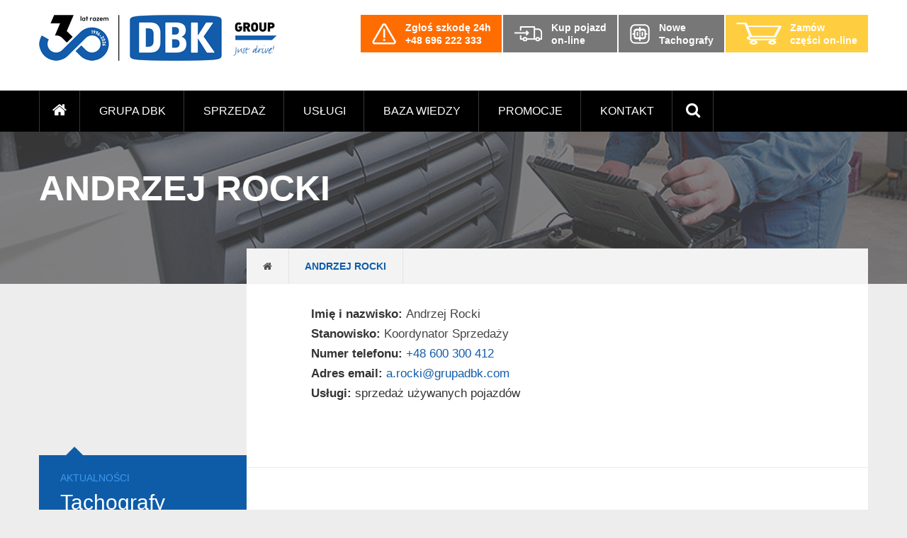

--- FILE ---
content_type: text/html; charset=UTF-8
request_url: https://grupadbk.com/dealer/andrzej-rocki/
body_size: 19993
content:
<!DOCTYPE html><html lang="pl" style="margin-top:0 !important;"><head><script data-no-optimize="1">var litespeed_docref=sessionStorage.getItem("litespeed_docref");litespeed_docref&&(Object.defineProperty(document,"referrer",{get:function(){return litespeed_docref}}),sessionStorage.removeItem("litespeed_docref"));</script> <noscript><iframe data-lazyloaded="1" src="about:blank" data-litespeed-src="https://www.googletagmanager.com/ns.html?id=GTM-PH58F77"
height="0" width="0" style="display:none;visibility:hidden"></iframe></noscript> <script type="litespeed/javascript">(function(w,d,s,l,i){w[l]=w[l]||[];w[l].push({'gtm.start':new Date().getTime(),event:'gtm.js'});var f=d.getElementsByTagName(s)[0],j=d.createElement(s),dl=l!='dataLayer'?'&l='+l:'';j.async=!0;j.src='https://www.googletagmanager.com/gtm.js?id='+i+dl;f.parentNode.insertBefore(j,f)})(window,document,'script','dataLayer','GTM-PH58F77')</script> <script type="litespeed/javascript" data-src="https://www.googletagmanager.com/gtag/js?id=UA-59581671-10"></script> <script type="litespeed/javascript">window.dataLayer=window.dataLayer||[];function gtag(){dataLayer.push(arguments)}
gtag('js',new Date());gtag('config','UA-59581671-10')</script> <meta charset="UTF-8" /><link data-optimized="2" rel="stylesheet" href="https://grupadbk.com/wp-content/litespeed/css/a00b8eeaf5c37280064d3538ab748d5b.css?ver=e3a6b" /><title>Andrzej Rocki | DBK Group</title><meta name="viewport" content="width=device-width, initial-scale=1, maximum-scale=1"><meta http-equiv="X-UA-Compatible" content="IE=edge" /><link href="https://grupadbk.com/wp-content/themes/dbk/favicon.ico" rel="shortcut icon"><meta name="google-site-verification" content="l_W6NWP-HHhfub2qsdaWPlw-YuLV3mDWCatbEIkWKnk" /><link rel="stylesheet" href="https://maxcdn.bootstrapcdn.com/font-awesome/4.5.0/css/font-awesome.min.css"> <script type="litespeed/javascript">window.DBKGemini=window.DBKGemini||{};window.DBKGemini.ajaxUrl="https:\/\/grupadbk.com\/wp-admin\/admin-ajax.php";window.DBKGemini.nonce="d17dc69f40"</script> <meta name="robots" content="index, follow, max-snippet:-1, max-image-preview:large, max-video-preview:-1" /><link rel="canonical" href="https://grupadbk.com/dealer/andrzej-rocki/" /><meta property="og:locale" content="pl_PL" /><meta property="og:type" content="article" /><meta property="og:title" content="Andrzej Rocki | DBK Group" /><meta property="og:url" content="https://grupadbk.com/dealer/andrzej-rocki/" /><meta property="og:site_name" content="DBK Group" /><meta property="article:publisher" content="https://www.facebook.com/Szerokosci" /><meta property="article:modified_time" content="2021-03-09T08:57:48+00:00" /><meta name="twitter:card" content="summary" /><meta name="twitter:label1" content="Written by"><meta name="twitter:data1" content="admin"> <script type="application/ld+json" class="yoast-schema-graph">{"@context":"https://schema.org","@graph":[{"@type":"Organization","@id":"https://grupadbk.com/#organization","name":"Grupa DBK - Najwi\u0119kszy w Polsce dostawca produkt\u00f3w i us\u0142ug dla sektora TSL","url":"https://grupadbk.com/","sameAs":["https://www.facebook.com/Szerokosci","https://www.youtube.com/user/GrupaDBK"],"logo":{"@type":"ImageObject","@id":"https://grupadbk.com/#logo","inLanguage":"pl-PL","url":"https://grupadbk.com/wp-content/uploads/2015/12/logo_group.png","width":142,"height":44,"caption":"Grupa DBK - Najwi\u0119kszy w Polsce dostawca produkt\u00f3w i us\u0142ug dla sektora TSL"},"image":{"@id":"https://grupadbk.com/#logo"}},{"@type":"WebSite","@id":"https://grupadbk.com/#website","url":"https://grupadbk.com/","name":"DBK Group","description":"Samochody ci\u0119\u017carowe, serwis, ubezpieczenia, leasing","publisher":{"@id":"https://grupadbk.com/#organization"},"potentialAction":[{"@type":"SearchAction","target":"https://grupadbk.com/?s={search_term_string}","query-input":"required name=search_term_string"}],"inLanguage":"pl-PL"},{"@type":"WebPage","@id":"https://grupadbk.com/dealer/andrzej-rocki/#webpage","url":"https://grupadbk.com/dealer/andrzej-rocki/","name":"Andrzej Rocki | DBK Group","isPartOf":{"@id":"https://grupadbk.com/#website"},"datePublished":"2016-01-14T00:28:21+00:00","dateModified":"2021-03-09T08:57:48+00:00","breadcrumb":{"@id":"https://grupadbk.com/dealer/andrzej-rocki/#breadcrumb"},"inLanguage":"pl-PL","potentialAction":[{"@type":"ReadAction","target":["https://grupadbk.com/dealer/andrzej-rocki/"]}]},{"@type":"BreadcrumbList","@id":"https://grupadbk.com/dealer/andrzej-rocki/#breadcrumb","itemListElement":[{"@type":"ListItem","position":1,"item":{"@type":"WebPage","@id":"https://grupadbk.com/","url":"https://grupadbk.com/","name":"Grupa DBK"}},{"@type":"ListItem","position":2,"item":{"@type":"WebPage","@id":"https://grupadbk.com/dealer/andrzej-rocki/","url":"https://grupadbk.com/dealer/andrzej-rocki/","name":"Andrzej Rocki"}}]}]}</script> <link rel='dns-prefetch' href='//maps.googleapis.com' /><link href='https://fonts.gstatic.com' crossorigin='anonymous' rel='preconnect' /><style id='wpex-timeline-dark-css-inline-css' type='text/css'>.wpex-timeline > li .wpex-timeline-icon .fa{font-weight: normal;}
    	.wpextl-loadicon,
    .wpextl-loadicon::before,
	.wpextl-loadicon::after{ border-left-color:#125cad}
    .wpex-filter > .fa,
    .wpex-endlabel.wpex-loadmore span, .wpex-tltitle.wpex-loadmore span, .wpex-loadmore .loadmore-timeline,
    .wpex-timeline-list.show-icon .wpex-timeline > li:after, .wpex-timeline-list.show-icon .wpex-timeline > li:first-child:before,
    .wpex-timeline-list.show-icon .wpex-timeline.style-center > li .wpex-content-left .wpex-leftdate,
    .wpex-timeline-list.show-icon li .wpex-timeline-icon .fa,
    .wpex .timeline-details .wptl-readmore > a:hover,
    .wpex-spinner > div,
    .wpex.horizontal-timeline .ex_s_lick-prev:hover, .wpex.horizontal-timeline .ex_s_lick-next:hover,
    .wpex.horizontal-timeline .horizontal-content .ex_s_lick-next:hover,
    .wpex.horizontal-timeline .horizontal-content .ex_s_lick-prev:hover,
    .wpex.horizontal-timeline .horizontal-nav li.ex_s_lick-current span.tl-point:before,
    .wpex.horizontal-timeline.tl-hozsteps .horizontal-nav li.ex_s_lick-current span.tl-point i,
    .timeline-navigation a.btn,
    .timeline-navigation div > a,
    .wpex.horizontal-timeline.ex-multi-item .horizontal-nav li .wpex_point:before,
    .wpex.horizontal-timeline.ex-multi-item .horizontal-nav li.ex_s_lick-current .wpex_point:before,
    .wpex.wpex-horizontal-3.ex-multi-item .horizontal-nav  h2 a,
    .wpex-timeline-list:not(.show-icon) .wptl-feature-name span,
    .wpex.horizontal-timeline.ex-multi-item:not(.wpex-horizontal-4) .horizontal-nav li span.wpex_point,
    .wpex.horizontal-timeline.ex-multi-item:not(.wpex-horizontal-4) .horizontal-nav li span.wpex_point,
    .show-wide_img .wpex-timeline > li .wpex-timeline-time span.tll-date,
    .wpex-timeline-list.show-bg.left-tl li .wpex-timeline-label .wpex-content-left .wpex-leftdate,
    .wpex-timeline-list.show-simple:not(.show-simple-bod) ul li .wpex-timeline-time .tll-date,
    .show-box-color .tlb-time,
    .sidebyside-tl.show-classic span.tll-date,
    .wptl-back-to-list a,
    .wpex-timeline > li .wpex-timeline-icon .fa{ background:#125cad}
    .wpex-timeline-list.show-icon li .wpex-timeline-icon .fa:before,
    .wpex-filter span.active,
    .wpex-timeline-list.show-simple.show-simple-bod ul li .wpex-timeline-time .tll-date,
    .wpex-timeline-list.show-simple .wptl-readmore-center a,
    .wpex.horizontal-timeline .ex_s_lick-prev, .wpex.horizontal-timeline .ex_s_lick-next,
    .wpex.horizontal-timeline.tl-hozsteps .horizontal-nav li.prev_item:not(.ex_s_lick-current) span.tl-point i,
    .wpex.horizontal-timeline.ex-multi-item .horizontal-nav li span.wpex_point i,
    .wpex-timeline-list.show-clean .wpex-timeline > li .wpex-timeline-label h2,
    .wpex-timeline-list.show-simple li .wpex-timeline-icon .fa:not(.no-icon):before,
    .wpex.horizontal-timeline .extl-hoz-sbs .horizontal-nav li span.tl-point i,
    .show-wide_img.left-tl .wpex-timeline > li .wpex-timeline-icon .fa:not(.no-icon):not(.icon-img):before,
    .wpex-timeline > li .wpex-timeline-time span:last-child{ color:#125cad}
    .wpex .timeline-details .wptl-readmore > a,
    .wpex.horizontal-timeline .ex_s_lick-prev:hover, .wpex.horizontal-timeline .ex_s_lick-next:hover,
    .wpex.horizontal-timeline .horizontal-content .ex_s_lick-next:hover,
    .wpex.horizontal-timeline .horizontal-content .ex_s_lick-prev:hover,
    .wpex.horizontal-timeline .horizontal-nav li.ex_s_lick-current span.tl-point:before,
    .wpex.horizontal-timeline .ex_s_lick-prev, .wpex.horizontal-timeline .ex_s_lick-next,
    .wpex.horizontal-timeline .timeline-pos-select,
    .wpex.horizontal-timeline .horizontal-nav li.prev_item span.tl-point:before,
    .wpex.horizontal-timeline.tl-hozsteps .horizontal-nav li.ex_s_lick-current span.tl-point i,
    .wpex.horizontal-timeline.tl-hozsteps .timeline-hr, .wpex.horizontal-timeline.tl-hozsteps .timeline-pos-select,
    .wpex.horizontal-timeline.tl-hozsteps .horizontal-nav li.prev_item span.tl-point i,
    .wpex-timeline-list.left-tl.show-icon .wptl-feature-name,
    .wpex-timeline-list.show-icon .wptl-feature-name span,
    .wpex.horizontal-timeline.ex-multi-item .horizontal-nav li span.wpex_point i,
    .wpex.horizontal-timeline.ex-multi-item.wpex-horizontal-4 .wpextt_templates .wptl-readmore a,
    .wpex-timeline-list.show-box-color .style-center > li:nth-child(odd) .wpex-timeline-label,
	.wpex-timeline-list.show-box-color .style-center > li .wpex-timeline-label,
	.wpex-timeline-list.show-box-color .style-center > li:nth-child(odd) .wpex-timeline-icon .fa:after,
    .extl-lb .gslide-description.description-right h3.lb-title:after,
    .wpex.horizontal-timeline.ex-multi-item .extl-hoz-sbs.style-7 .extl-sbd-details,
	.wpex-timeline-list.show-box-color li .wpex-timeline-icon i:after,
    .wpex.horizontal-timeline .extl-hoz-sbs .horizontal-nav li span.tl-point i,
    .wpex.wpex-horizontal-3.ex-multi-item .horizontal-nav .wpextt_templates .wptl-readmore a{border-color: #125cad;}
    .wpex-timeline > li .wpex-timeline-label:before,
    .show-wide_img .wpex-timeline > li .wpex-timeline-time span.tll-date:before, 
    .wpex-timeline > li .wpex-timeline-label:before,
    .wpex-timeline-list.show-wide_img.left-tl .wpex-timeline > li .wpex-timeline-time span.tll-date:before,
    .wpex-timeline-list.show-icon.show-bg .wpex-timeline > li .wpex-timeline-label:after,
    .wpex-timeline-list.show-icon .wpex-timeline.style-center > li .wpex-timeline-label:after
    {border-right-color: #125cad;}
    .wpex-filter span,
    .wpex-timeline > li .wpex-timeline-label{border-left-color: #125cad;}
    .wpex-timeline-list.show-wide_img .wpex-timeline > li .timeline-details,
    .wpex.horizontal-timeline.ex-multi-item:not(.wpex-horizontal-4) .horizontal-nav li span.wpex_point:after{border-top-color: #125cad;}
    .wpex.wpex-horizontal-3.ex-multi-item .wpex-timeline-label .timeline-details:after{border-bottom-color: #125cad;}
    @media (min-width: 768px){
        .wpex-timeline.style-center > li:nth-child(odd) .wpex-timeline-label{border-right-color: #125cad;}
        .show-wide_img .wpex-timeline > li:nth-child(even) .wpex-timeline-time span.tll-date:before,
        .wpex-timeline.style-center > li:nth-child(odd) .wpex-timeline-label:before,
        .wpex-timeline-list.show-icon .style-center > li:nth-child(odd) .wpex-timeline-label:after{border-left-color: #125cad;}
    }
		.wpex-single-timeline h1.tl-title,
	.wpex-timeline-list.show-icon li .wpex-content-left,
    .wpex-timeline-list .wptl-feature-name span,
    .wpex .wpex-dates a, .wpex h2, .wpex h2 a, .wpex .timeline-details h2,
    .wpex-timeline > li .wpex-timeline-time span:last-child,
    .extl-lb .gslide-description.description-right h3.lb-title,
    .wpex-timeline > li .wpex-timeline-label h2 a,
    .wpex.horizontal-timeline .extl-hoz-sbs h2 a, 
    .wpex.horizontal-timeline .wpex-timeline-label h2 a,
    .wpex .timeline-details h2{
                color:#125cab;    }
	.timeline-media > a{display: inline-block; box-shadow: none;}
    .wpex-timeline > li .wpex-timeline-label h2 a,
    .wpex-timeline-icon > a,
    .wpex.horizontal-timeline .wpex-timeline-label h2 a,
    .timeline-media > a, time.wpex-timeline-time > a, .wpex-leftdate + a, a.img-left { pointer-events: none;} .wptl-readmore-center, .wptl-readmore { display: none !important;} 
    .wpex-timeline-list.left-tl.wptl-lightbox .wpex-leftdate + a,
    .wpex-timeline-list.wptl-lightbox a.img-left {
        pointer-events: auto;
    }
    			.wpifgr-timeline.ifgr-fline .infogr-list > li:nth-child(even) .tlif-contai, .wpifgr-timeline.ifgr-fline .infogr-list > li:nth-child(even) .tlif-contai:before, .wpifgr-timeline.ifgr-fline .infogr-list > li:nth-child(odd) .tlif-contai, .wpifgr-timeline.ifgr-fline .infogr-list > li:nth-child(odd) .tlif-contai:after, .wpifgr-timeline.ifgr-fline .infogr-list > li .tlif-content:before, .wpifgr-timeline.ifgr-fline .infogr-list > li:nth-child(even) .tlif-contai:after, .wpifgr-timeline.ifgr-fline .infogr-list > li:last-child .tlif-content:after, .wpifgr-timeline.ifgr-fline .infogr-list > li:nth-child(odd) .tlif-contai:before,
			.wpifgr-timeline.inf-stl-1 .tlif-img,
			.wpifgr-timeline .infogr-list .tlif-readmore a,
			ul.infogr-list.exif-nb-even + .extl-info-end.wpex-loadmore span:after,
			ul.infogr-list.exif-nb-even + .hidden + .extl-info-end.wpex-loadmore span:after,
			ul.infogr-list.exif-nb-even + .exif-loadmore .loadmore-timeline:after,
			.wpifgr-timeline .infogr-list li:nth-child(even) .tlif-readmore a,
			.wpifgr-timeline.inf-stl-2 .infogr-list > li .tlif-img span.tlif-icon,
			.wpifgr-timeline.inf-stl-2 li .tlif-img > a,
			.wpifgr-timeline.inf-stl-2 li .tlif-img > .tlif-media,
			.wpifgr-timeline.inf-stl-3 .infogr-list a.tlif-img-link,
			.wpifgr-timeline.inf-stl-1 .infogr-list > li .tlif-content .tlif-media,
			.exif-loadmore.wpex-loadmore .loadmore-timeline:after, .extl-info-end.wpex-loadmore span:after, .extl-info-start.wpex-tltitle.wpex-loadmore span:after{ border-color: #125cad;}
			.wpifgr-timeline.inf-stl-1 .tlif-img,
			.wpifgr-timeline.inf-stl-3 span.tlif-icon, .wpifgr-timeline.inf-stl-1 span.tlif-icon{background: #125cad}
			.wpifgr-timeline.inf-stl-2 .infogr-list > li .tlif-img span.tlif-icon,
			.wpifgr-timeline .infogr-list > li .tlif-content .tlif-info span.tll-date{ color:#125cad}

						.wpifgr-timeline .tlif-title{color: #125cab;}
						.wpifgr-timeline .tlif-readmore{ display:none;}
			.wpifgr-timeline .infogr-list h2 a{pointer-events: none;}
			.wpex-timeline-list.show-simple.show-clean li.wptl-feature .wpex-timeline-icon a i.fa.no-icon{ top: 0; }</style><style id='wpml-legacy-dropdown-click-0-inline-css' type='text/css'>.wpml-ls-sidebars-main_menu{background-color:#ffffff;}.wpml-ls-sidebars-main_menu, .wpml-ls-sidebars-main_menu .wpml-ls-sub-menu, .wpml-ls-sidebars-main_menu a {border-color:#cdcdcd;}.wpml-ls-sidebars-main_menu a {color:#444444;background-color:#ffffff;}.wpml-ls-sidebars-main_menu a:hover,.wpml-ls-sidebars-main_menu a:focus {color:#000000;background-color:#eeeeee;}.wpml-ls-sidebars-main_menu .wpml-ls-current-language>a {color:#444444;background-color:#ffffff;}.wpml-ls-sidebars-main_menu .wpml-ls-current-language:hover>a, .wpml-ls-sidebars-main_menu .wpml-ls-current-language>a:focus {color:#000000;background-color:#eeeeee;}
.wpml-ls-statics-shortcode_actions{background-color:#ffffff;}.wpml-ls-statics-shortcode_actions, .wpml-ls-statics-shortcode_actions .wpml-ls-sub-menu, .wpml-ls-statics-shortcode_actions a {border-color:#cdcdcd;}.wpml-ls-statics-shortcode_actions a {color:#444444;background-color:#ffffff;}.wpml-ls-statics-shortcode_actions a:hover,.wpml-ls-statics-shortcode_actions a:focus {color:#000000;background-color:#eeeeee;}.wpml-ls-statics-shortcode_actions .wpml-ls-current-language>a {color:#444444;background-color:#ffffff;}.wpml-ls-statics-shortcode_actions .wpml-ls-current-language:hover>a, .wpml-ls-statics-shortcode_actions .wpml-ls-current-language>a:focus {color:#000000;background-color:#eeeeee;}
.icl-en {display:none;}</style> <script type="litespeed/javascript" data-src='https://grupadbk.com/wp-includes/js/jquery/jquery.js' id='jquery-core-js'></script> <script type='text/javascript' async="async" defer="defer" src='https://maps.googleapis.com/maps/api/js?key=AIzaSyCfKl38eQBTOAtsPpLAygVEGAg6465nzi0&#038;callback=enqueueGoogleMapsHandlerScript&#038;libraries=places&#038;ver=5.5.17' id='googlemaps-js'></script> <link rel="https://api.w.org/" href="https://grupadbk.com/wp-json/" /><link rel="EditURI" type="application/rsd+xml" title="RSD" href="https://grupadbk.com/xmlrpc.php?rsd" /><link rel="wlwmanifest" type="application/wlwmanifest+xml" href="https://grupadbk.com/wp-includes/wlwmanifest.xml" /><meta name="generator" content="WordPress 5.5.17" /><link rel='shortlink' href='https://grupadbk.com/?p=2211' /><link rel="alternate" type="application/json+oembed" href="https://grupadbk.com/wp-json/oembed/1.0/embed?url=https%3A%2F%2Fgrupadbk.com%2Fdealer%2Fandrzej-rocki%2F" /><link rel="alternate" type="text/xml+oembed" href="https://grupadbk.com/wp-json/oembed/1.0/embed?url=https%3A%2F%2Fgrupadbk.com%2Fdealer%2Fandrzej-rocki%2F&#038;format=xml" /><meta name="generator" content="WPML ver:4.4.3 stt:1,42;" /><style type="text/css" media="print">#wpadminbar { display:none; }</style><style type="text/css" media="screen">html { margin-top: 32px !important; }
	* html body { margin-top: 32px !important; }
	@media screen and ( max-width: 782px ) {
		html { margin-top: 46px !important; }
		* html body { margin-top: 46px !important; }
	}</style><style type="text/css" id="wp-custom-css">@media (min-width: 767px) {
	.page-map-new .branch-list-start, .block-contacts .branch-list-start {
		top: 100px;
		height: calc(100% - 100px);
		padding-top: 20px;
	}
}</style><!--[if lt IE 9]> <script src="http://html5shiv.googlecode.com/svn/trunk/html5.js"></script> <![endif]--> <noscript><style>.page-overlay {
				display: none!important;
			}
			.side-panel{
				display: none!important;
			}</style></noscript><meta name="facebook-domain-verification" content="zpgal544a4fd1cyvyo8ptu8c3nmy2s" /> <script type="litespeed/javascript">var iconBase='https://grupadbk.com/wp-content/themes/dbk/img/'</script> <script type="litespeed/javascript">window.TAG_ID='G-JWK2PLZBQD'</script> <script type="litespeed/javascript" data-src="https://www.googletagmanager.com/gtag/js?id=G-JWK2PLZBQD"></script> <script type="litespeed/javascript" data-src="https://webtracking-v01.creatio.com/JS/create-object.js"></script> <script type="litespeed/javascript" data-src="https://webtracking-v01.creatio.com/JS/crt-gtag-with-tracking-form-data.js"></script> </head><body class="dealer-template-default single single-dealer postid-2211 admin-bar no-customize-support" data-theme=https://grupadbk.com/wp-content/themes/dbk> <script type="litespeed/javascript">var google_conversion_id=844461214;var google_custom_params=window.google_tag_params;var google_remarketing_only=!0</script> <script type="litespeed/javascript" data-src="//www.googleadservices.com/pagead/conversion.js"></script> <noscript><div style="display:inline;"> <img height="1" width="1" style="border-style:none;" alt="" src="//googleads.g.doubleclick.net/pagead/viewthroughconversion/844461214/?guid=ON&amp;script=0"/></div> </noscript> <script type="litespeed/javascript">!function(f,b,e,v,n,t,s){if(f.fbq)return;n=f.fbq=function(){n.callMethod?n.callMethod.apply(n,arguments):n.queue.push(arguments)};if(!f._fbq)f._fbq=n;n.push=n;n.loaded=!0;n.version='2.0';n.queue=[];t=b.createElement(e);t.async=!0;t.src=v;s=b.getElementsByTagName(e)[0];s.parentNode.insertBefore(t,s)}(window,document,'script','https://connect.facebook.net/en_US/fbevents.js');fbq('init','576706092521606');fbq('track','PageView')</script> <noscript><img height="1" width="1" style="display:none"
src="https://www.facebook.com/tr?id=576706092521606&ev=PageView&noscript=1"
/></noscript> <script type="litespeed/javascript">_linkedin_partner_id="5406793";window._linkedin_data_partner_ids=window._linkedin_data_partner_ids||[];window._linkedin_data_partner_ids.push(_linkedin_partner_id)</script><script type="litespeed/javascript">(function(l){if(!l){window.lintrk=function(a,b){window.lintrk.q.push([a,b])};window.lintrk.q=[]}
var s=document.getElementsByTagName("script")[0];var b=document.createElement("script");b.type="text/javascript";b.async=!0;b.src="https://snap.licdn.com/li.lms-analytics/insight.min.js";s.parentNode.insertBefore(b,s)})(window.lintrk)</script> <noscript> <img height="1" width="1" style="display:none;" alt="" src="https://px.ads.linkedin.com/collect/?pid=5406793&fmt=gif" /> </noscript> <script type="litespeed/javascript">!function(w,d,t){w.TiktokAnalyticsObject=t;var ttq=w[t]=w[t]||[];ttq.methods=["page","track","identify","instances","debug","on","off","once","ready","alias","group","enableCookie","disableCookie","holdConsent","revokeConsent","grantConsent"],ttq.setAndDefer=function(t,e){t[e]=function(){t.push([e].concat(Array.prototype.slice.call(arguments,0)))}};for(var i=0;i<ttq.methods.length;i++)ttq.setAndDefer(ttq,ttq.methods[i]);ttq.instance=function(t){for(var e=ttq._i[t]||[],n=0;n<ttq.methods.length;n++)ttq.setAndDefer(e,ttq.methods[n]);return e},ttq.load=function(e,n){var r="https://analytics.tiktok.com/i18n/pixel/events.js",o=n&&n.partner;ttq._i=ttq._i||{},ttq._i[e]=[],ttq._i[e]._u=r,ttq._t=ttq._t||{},ttq._t[e]=+new Date,ttq._o=ttq._o||{},ttq._o[e]=n||{};n=document.createElement("script");n.type="text/javascript",n.async=!0,n.src=r+"?sdkid="+e+"&lib="+t;e=document.getElementsByTagName("script")[0];e.parentNode.insertBefore(n,e)};ttq.load('D1SG2UJC77U6LUT3H9L0');ttq.page()}(window,document,'ttq')</script> <header class="site--header"><div class="page-section page-top"><div class="container"><div class="row"><div class="span12"><div class="wrap-top"><div> <a href="https://grupadbk.com" class="site-logo"> <img data-lazyloaded="1" src="[data-uri]" width="336" height="65" data-src="https://grupadbk.com/wp-content/themes/dbk/assets/dbk-group-logo-30-years.png" alt="DBK Group"/> </a></div><ul class="company-offer"><li class="--report-damage"> <a href="tel:+48696222333"> <img data-lazyloaded="1" src="[data-uri]" width="36" height="32" data-src="https://grupadbk.com/wp-content/themes/dbk/img/navbar/report-damage.png"> <span> Zgłoś szkodę 24h<br>+48 696 222 333 </span> </a></li><li> <a target="_blank"
href="https://gielda.grupadbk.com/?utm_source=Grupadbkcom&utm_medium=Button&utm_campaign=Grupadbk-red"> <img data-lazyloaded="1" src="[data-uri]" width="41" height="22" data-src="https://grupadbk.com/wp-content/themes/dbk/img/navbar/sale.png"> <span> Kup pojazd<br />on-line </span> </a></li><li> <a href="https://grupadbk.com/uslugi/serwis-pojazdow/serwis-i-wymiana-tachografow/?utm_source=Grupadbkcom&utm_medium=Button&utm_campaign=button-Nowe-Tachografy"> <img data-lazyloaded="1" src="[data-uri]" width="30" height="30" data-src="https://grupadbk.com/wp-content/uploads/2024/03/zqk3ahdh2.png"> <span> Nowe<br>Tachografy </span> </a></li><li class="--buy-online"> <a target="_blank noreferrer noopener"
href="https://dbkparts.pl/?utm_source=Grupadbkcom&utm_medium=Button&utm_campaign=button-header"> <img data-lazyloaded="1" src="[data-uri]" width="64" height="64" data-src="https://grupadbk.com/wp-content/themes/dbk/img/navbar/shopping_cart.png"> <span> Zamów<br /> części on-line </span> </a></li></ul> <span class="mobile-menu"> <i class="icon fa fa-bars"></i> </span></div></div></div></div></div><nav class="page-section page-navbar"><div class="container"><div class="row"><div class="span12"><div class="wrap-nav"><div class="menu-menu-glowne-container"><ul id="menu-menu-glowne" class="menu"><li id="menu-item-22" class="home menu-item menu-item-type-custom menu-item-object-custom menu-item-home menu-item-22"><a href="https://grupadbk.com/"><i class="icon fa fa-home"></i></a></li><li id="menu-item-3777" class="menu-item menu-item-type-post_type menu-item-object-page menu-item-has-children menu-item-3777"><a href="https://grupadbk.com/o-nas/">Grupa DBK</a><ul class="sub-menu"><li id="menu-item-3885" class="menu-item menu-item-type-post_type menu-item-object-page menu-item-3885"><a href="https://grupadbk.com/o-nas/">O nas</a></li><li id="menu-item-15040" class="menu-item menu-item-type-post_type menu-item-object-page menu-item-15040"><a href="https://grupadbk.com/nasze-oddzialy/">Nasze oddziały</a></li><li id="menu-item-193" class="menu-item menu-item-type-post_type menu-item-object-page menu-item-193"><a href="https://grupadbk.com/autoryzacje/">Autoryzacje</a></li><li id="menu-item-2452" class="menu-item menu-item-type-taxonomy menu-item-object-category menu-item-2452"><a href="https://grupadbk.com/aktualnosci/">Aktualności</a></li><li id="menu-item-25166" class="menu-item menu-item-type-taxonomy menu-item-object-category menu-item-25166"><a href="https://grupadbk.com/csr/">CSR</a></li><li id="menu-item-3781" class="menu-item menu-item-type-post_type menu-item-object-page menu-item-3781"><a href="https://grupadbk.com/kariera/">Kariera</a></li><li id="menu-item-18970" class="menu-item menu-item-type-taxonomy menu-item-object-category menu-item-18970"><a href="https://grupadbk.com/nasze-realizacje/">Nasze realizacje</a></li><li id="menu-item-47421" class="menu-item menu-item-type-post_type menu-item-object-page menu-item-47421"><a href="https://grupadbk.com/zostan-partnerem-grupy-dbk/">Program partnerski</a></li></ul></li><li id="menu-item-22051" class="menu-item menu-item-type-post_type menu-item-object-page menu-item-has-children menu-item-22051"><a href="https://grupadbk.com/sprzedaz/">Sprzedaż</a><ul class="sub-menu"><li id="menu-item-15137" class="menu-item menu-item-type-post_type menu-item-object-page menu-item-15137"><a href="https://grupadbk.com/uslugi/sprzedaz-pojazdow-nowych/">Sprzedaż nowych pojazdów</a></li><li id="menu-item-22044" class="menu-item menu-item-type-custom menu-item-object-custom menu-item-22044"><a href="https://grupadbk.com/autoryzacje/kogel/kogel-pojazdy/">Sprzedaż nowych naczep</a></li><li id="menu-item-1588" class="menu-item menu-item-type-post_type menu-item-object-page menu-item-1588"><a href="https://grupadbk.com/uslugi/sprzedaz-pojazdow-uzywanych/">Sprzedaż używanych pojazdów i naczep</a></li><li id="menu-item-1589" class="menu-item menu-item-type-post_type menu-item-object-page menu-item-1589"><a href="https://grupadbk.com/uslugi/sprzedaz-czesci-zamiennych/">Sprzedaż części zamiennych</a></li><li id="menu-item-23093" class="menu-item menu-item-type-post_type menu-item-object-page menu-item-23093"><a href="https://grupadbk.com/sprzedaz-paneli-fotowoltaicznych-do-pojazdow/">Sprzedaż paneli fotowoltaicznych do pojazdów</a></li><li id="menu-item-33778" class="nowosc menu-item menu-item-type-post_type menu-item-object-page menu-item-33778"><a href="https://grupadbk.com/autoryzacje/sprzedaz-agregatow-chlodniczych-do-transportu/">Sprzedaż agregatów do transportu</a></li></ul></li><li id="menu-item-25" class="menu-item menu-item-type-post_type menu-item-object-page menu-item-has-children menu-item-25"><a href="https://grupadbk.com/uslugi/">Usługi</a><ul class="sub-menu"><li id="menu-item-1585" class="menu-item menu-item-type-post_type menu-item-object-page menu-item-1585"><a href="https://grupadbk.com/uslugi/serwis-pojazdow/">Serwis pojazdów</a></li><li id="menu-item-34535" class="menu-item menu-item-type-post_type menu-item-object-page menu-item-34535"><a href="https://grupadbk.com/uslugi/serwis-pojazdow/serwis-i-wymiana-tachografow/">Serwis i wymiana tachografów</a></li><li id="menu-item-13391" class="menu-item menu-item-type-post_type menu-item-object-page menu-item-13391"><a href="https://grupadbk.com/uslugi/serwis-pojazdow/uslugi-blacharsko-lakiernicze/">Serwis blacharsko – lakierniczy</a></li><li id="menu-item-25306" class="menu-item menu-item-type-post_type menu-item-object-page menu-item-25306"><a href="https://grupadbk.com/kontrakty-serwisowe/">Kontrakty serwisowe</a></li><li id="menu-item-1591" class="menu-item menu-item-type-post_type menu-item-object-page menu-item-1591"><a href="https://grupadbk.com/uslugi/serwis-pojazdow/stacje-kontroli-pojazdow/">Stacje kontroli pojazdów</a></li><li id="menu-item-39312" class="nowosc menu-item menu-item-type-post_type menu-item-object-page menu-item-39312"><a href="https://grupadbk.com/uslugi/zdalna-diagnostyka-iveco/">Zdalna diagnostyka IVECO</a></li><li id="menu-item-1590" class="menu-item menu-item-type-post_type menu-item-object-page menu-item-1590"><a href="https://grupadbk.com/uslugi/finansowanie-leasing/">Finansowanie i Leasing</a></li><li id="menu-item-1593" class="menu-item menu-item-type-post_type menu-item-object-page menu-item-1593"><a href="https://grupadbk.com/uslugi/ubezpieczenia/">Kompleksowe ubezpieczenia</a></li><li id="menu-item-29918" class="nowosc menu-item menu-item-type-post_type menu-item-object-page menu-item-29918"><a href="https://grupadbk.com/uslugi/ubezpieczenie-kosztow-napraw/">Ubezpieczenie kosztów napraw</a></li><li id="menu-item-36775" class="menu-item menu-item-type-post_type menu-item-object-page menu-item-36775"><a href="https://grupadbk.com/regeneracja-filtrow-dpf-fap-scr-kat/">Regeneracja filtrów DPF/FAP/SCR/KAT</a></li><li id="menu-item-6110" class="menu-item menu-item-type-post_type menu-item-object-page menu-item-6110"><a href="https://grupadbk.com/uslugi/telematyka/">Telematyka</a></li><li id="menu-item-11299" class="menu-item menu-item-type-post_type menu-item-object-page menu-item-11299"><a href="https://grupadbk.com/centrum-napraw-ukladow-wtryskowych/">Centrum napraw układów wtryskowych</a></li><li id="menu-item-5150" class="menu-item menu-item-type-post_type menu-item-object-page menu-item-5150"><a href="https://grupadbk.com/uslugi/szkolenia-techniczne/">Szkolenia techniczne</a></li></ul></li><li id="menu-item-23319" class="menu-item menu-item-type-post_type menu-item-object-page menu-item-has-children menu-item-23319"><a href="https://grupadbk.com/baza-wiedzy/">Baza wiedzy</a><ul class="sub-menu"><li id="menu-item-23314" class="menu-item menu-item-type-taxonomy menu-item-object-category menu-item-23314"><a href="https://grupadbk.com/baza-wiedzy/">Baza wiedzy</a></li><li id="menu-item-23313" class="menu-item menu-item-type-taxonomy menu-item-object-category menu-item-23313"><a href="https://grupadbk.com/podcasty/">Podcasty</a></li></ul></li><li id="menu-item-30341" class="menu-item menu-item-type-post_type menu-item-object-page menu-item-has-children menu-item-30341"><a href="https://grupadbk.com/aktualne-promocje/">PROMOCJE</a><ul class="sub-menu"><li id="menu-item-30348" class="menu-item menu-item-type-post_type menu-item-object-page menu-item-30348"><a href="https://grupadbk.com/aktualne-promocje/pojazdy-nowe/">Promocje Pojazdy Nowe</a></li><li id="menu-item-30345" class="menu-item menu-item-type-post_type menu-item-object-page menu-item-30345"><a href="https://grupadbk.com/aktualne-promocje/pojazdy-uzywane/">Promocje Pojazdy Używane</a></li><li id="menu-item-30344" class="menu-item menu-item-type-post_type menu-item-object-page menu-item-30344"><a href="https://grupadbk.com/aktualne-promocje/serwis/">Promocje Serwis</a></li><li id="menu-item-30347" class="menu-item menu-item-type-post_type menu-item-object-page menu-item-30347"><a href="https://grupadbk.com/aktualne-promocje/czesci/">Promocje Części</a></li><li id="menu-item-30343" class="menu-item menu-item-type-post_type menu-item-object-page menu-item-30343"><a href="https://grupadbk.com/aktualne-promocje/telematyka/">Promocje Telematyka</a></li><li id="menu-item-30346" class="menu-item menu-item-type-post_type menu-item-object-page menu-item-30346"><a href="https://grupadbk.com/aktualne-promocje/nowe-technologie/">Promocje Nowe Technologie</a></li></ul></li><li id="menu-item-48773" class="menu-item menu-item-type-post_type menu-item-object-page menu-item-48773"><a href="https://grupadbk.com/kontakt/">Kontakt</a></li><li id="menu-item-26" class="search menu-item menu-item-type-custom menu-item-object-custom menu-item-26"><a href="#"><i class="fa fa-search"></i></a></li></ul></div></div></div></div></div></nav><div class="page-section page-search"><div class="container"><form role="search" method="get" class="search-form" action="https://grupadbk.com/"> <label> <span class="screen-reader-text">Szukaj:</span> <input type="search" class="search-field"
placeholder="Wpisz frazę i naciśnij ENTER"
value="" name="s"
title="Szukaj:" /> </label> <input type="submit" class="search-submit"
value="Szukaj" /></form></div></div></header><main class="site--main"><div class="page-section page-header " ><div class="container"><div class="row"><div class="span12"><div class="wrap-header"><h1 class="headline text-uppercase">Andrzej Rocki</h1></div></div></div></div></div><div class="page-section page-main"><div class="container"><div class="row-tight"><aside class="span3 sidebar"><div class="tiles"><article class="tile tile-blue"> <a href="https://grupadbk.com/tachografy-obowiazkowe-takze-w-busach/"><div class="info"><h6 class="category text-uppercase">Aktualności</h6><h3>Tachografy obowiązkowe także w busach</h3><p>Tachografy obowiązkowe także w busach. Co się zmieni 26 czerwca 2026 r.? Międzynarodowy transport lekki czeka nowy porządek – od 26 czerwca 2026 r.&hellip;</p><div class="btn btn-stroke btn-white text-uppercase"> <span class="text">Czytaj więcej</span> <span class="icon fa fa-chevron-right"></span></div> <span class="triangle"></span></div><div class="image b-lazy" data-src="https://grupadbk.com/wp-content/uploads/2026/01/miniatura-tachografy-artykul-1.jpg"></div> </a></article></div></aside><div class="span9 content"><div class="wrap-content"><div class="breadcrumbs"> <span><span><a href="https://grupadbk.com/"><i class="icon fa fa-home"></i></a> <span class="breadcrumb_last" aria-current="page">Andrzej Rocki</span></span></span></div><div class="module module-contact-info"> <img class="b-lazy contact-thumbnail"
src="[data-uri]"
data-src="/wp-content/uploads/2015/07/default-user-image1.png"
alt="Andrzej Rocki, Grupa DBK" /><div class="contact-info" style="min-width: 250px;"> <span><strong>Imię i nazwisko: </strong>Andrzej Rocki</span> <span><strong>Stanowisko: </strong>Koordynator Sprzedaży</span> <span><strong>Numer telefonu: </strong><a style="color: #125cab;" href="tel:+48600300412">+48 600 300 412</a></span> <span><strong>Adres email: </strong><a style="color: #125cab;" href="mailto:a.rocki@grupadbk.com">a.rocki@grupadbk.com</a></span> <span> <strong>Usługi: </strong> <a href="/uslugi/sprzedaz-pojazdow-uzywanych/">sprzedaż używanych pojazdów</a> </span></div></div><div class="module wrap-article wrap-promotion"></div><div class="module module-map b-lazy" data-src="https://grupadbk.com/wp-content/uploads/2015/07/map.jpg"><div class="wrap-inner"> <a href="https://grupadbk.com/kontakt/" class="btn btn-solid btn-blue text-uppercase"> Kontakt <span class="icon fa fa-angle-right"></span> </a></div></div></div></div></div></div></div><style>.js_post_linker {
	/*
	display: initial !important;
	font-family: 'Roboto',sans-serif;
	*/
	}
a.js_post_linker {
	/*
	color: #005aab!important;
	*/
	}</style> <script type="litespeed/javascript">if(window.location.pathname!=="/grupa-dbk-partnerem-spotkan-transportowych-2025/"){var wrapContent=document.querySelector('.wrap-content');if(wrapContent){var headers=wrapContent.querySelectorAll('p');var matchingRules=[{text:"DAF XG+",link:"https://grupadbk.com/autoryzacje/daf/daf-pojazdy/nowa-generacja-daf-xf-xg-xg/",},{text:"DAF XG ",link:"https://grupadbk.com/autoryzacje/daf/daf-pojazdy/nowa-generacja-daf-xf-xg-xg/",},{text:"DAF XF",link:"https://grupadbk.com/autoryzacje/daf/daf-pojazdy/nowa-generacja-daf-xf-xg-xg/",},{text:"DAF XD",link:"https://grupadbk.com/autoryzacje/daf/daf-pojazdy/daf-xd-nowej-generacji/",},{text:"DAF XB",link:"https://grupadbk.com/autoryzacje/daf/daf-pojazdy/nowa-generacja-daf-xb/",},{text:"IVECO Daily",link:"https://grupadbk.com/iveco-daily/",},{text:"IVECO Eurocargo",link:"https://grupadbk.com/autoryzacje/iveco/iveco-pojazdy/iveco-eurocargo/",}];var alreadyReplacedTexts={};headers.forEach(function(header){matchingRules.forEach(function(rule){if(!alreadyReplacedTexts[rule.text]&&header.textContent.includes(rule.text)){var link=document.createElement('a');link.href=rule.link;link.textContent=rule.text;link.className="js_linker";header.innerHTML=header.innerHTML.replace(rule.text,link.outerHTML);alreadyReplacedTexts[rule.text]=!0}})})}}</script> <section class="page-section page-partners" id="section-partners"><div class="container container-wide"><div class="row"><div class="span12"><div class="partner-wrap"> <a href="https://grupadbk.com/autoryzacje/daf/" class="partner"><div class="header"><div class="wrap-inner"> <img class="b-lazy" src="[data-uri]" data-src="https://grupadbk.com/wp-content/uploads/2015/07/logo_daf.png" alt="Dealer DAF"/></div> <span class="triangle"></span></div><div class="info b-lazy" data-src="https://grupadbk.com/wp-content/uploads/2020/09/Ciagniki-siodłowe-DAF-2.jpg"><div class="text"><p>Jesteśmy autoryzowanym dealerem oraz serwisem pojazdów marki DAF.<br /> <br /> W ramach Grupy DBK autoryzację na obsługę pojazdów marki DAF mają spółki: DBK, WTC, CTC.</p></div></div> </a></div><div class="partner-wrap"> <a href="https://grupadbk.com/autoryzacje/iveco/" class="partner"><div class="header"><div class="wrap-inner"> <img class="b-lazy" src="[data-uri]" data-src="https://grupadbk.com/wp-content/uploads/2015/07/logo_iveco.png" alt="Dealer Iveco"/></div> <span class="triangle"></span></div><div class="info b-lazy" data-src="https://grupadbk.com/wp-content/uploads/2023/04/IVECO_autoryzacje-1.jpg"><div class="text"><p>Jesteśmy autoryzowanym dealerem oraz serwisem pojazdów marki IVECO.<br /> <br /> W ramach Grupy DBK autoryzację na obsługę pojazdów marki IVECO mają spółki: CTC, REMO-CAR, ON ROAD, WTC i DBK.</p></div></div> </a></div><div class="partner-wrap"> <a href="https://grupadbk.com/autoryzacje/kogel/" class="partner"><div class="header"><div class="wrap-inner"> <img class="b-lazy" src="[data-uri]" data-src="https://grupadbk.com/wp-content/uploads/2015/07/logo_kogel.png" alt="naczepy i przyczepy Kögel"/></div> <span class="triangle"></span></div><div class="info b-lazy" data-src="https://grupadbk.com/wp-content/uploads/2020/09/naczepy-koegel-1-2.jpg"><div class="text"><p>Jesteśmy generalnym importerem oraz autoryzowanym serwisem naczep marki KÖGEL.</p></div></div> </a></div><div class="partner-wrap"> <a href="https://grupadbk.com/autoryzacje/man/" class="partner"><div class="header"><div class="wrap-inner"> <img class="b-lazy" src="[data-uri]" data-src="https://grupadbk.com/wp-content/uploads/2015/07/logo_man.png" alt="Autoryzowany Serwis MAN"/></div> <span class="triangle"></span></div><div class="info b-lazy" data-src="https://grupadbk.com/wp-content/uploads/2020/09/pojazdy-man.jpg"><div class="text"><p>Jesteśmy autoryzowanym serwisem pojazdów ciężarowych marki MAN. <br /> <br /> W ramach Grupy DBK autoryzację na obsługę pojazdów marki MAN ma spółka REMO-CAR oraz DBK.</p></div></div> </a></div></div></div></div></section></main><footer class="page-section page-footer site--footer"
id="after-scroll"><div class="container"><div class="row-tight"><div class="span2 span-first"><div class="wrap"><nav class="footer-nav"><div class="menu-menu-stopki-container"><ul id="menu-menu-stopki" class="menu"><li id="menu-item-108" class="home menu-item menu-item-type-custom menu-item-object-custom menu-item-home menu-item-108"><a href="https://grupadbk.com/"><i class="icon fa fa-home"></i></a></li><li id="menu-item-109" class="menu-item menu-item-type-post_type menu-item-object-page menu-item-109"><a href="https://grupadbk.com/o-nas/">O nas</a></li><li id="menu-item-7674" class="menu-item menu-item-type-taxonomy menu-item-object-category menu-item-7674"><a href="https://grupadbk.com/aktualnosci/">Aktualności</a></li><li id="menu-item-111" class="menu-item menu-item-type-post_type menu-item-object-page menu-item-111"><a href="https://grupadbk.com/uslugi/">Usługi</a></li><li id="menu-item-48783" class="menu-item menu-item-type-post_type menu-item-object-page menu-item-48783"><a href="https://grupadbk.com/kontakt/">Kontakt</a></li><li id="menu-item-7675" class="menu-item menu-item-type-taxonomy menu-item-object-category menu-item-7675"><a href="https://grupadbk.com/biuro-prasowe/">Biuro prasowe</a></li><li id="menu-item-4211" class="menu-item menu-item-type-post_type menu-item-object-page menu-item-4211"><a href="https://grupadbk.com/mapa-strony/">Mapa strony</a></li><li id="menu-item-25168" class="menu-item menu-item-type-post_type menu-item-object-page menu-item-25168"><a href="https://grupadbk.com/polityka-prywatnosci/">Polityka prywatności</a></li><li id="menu-item-32375" class="menu-item menu-item-type-post_type menu-item-object-page menu-item-32375"><a href="https://grupadbk.com/compliance/">Compliance</a></li><li id="menu-item-48647" class="menu-item menu-item-type-custom menu-item-object-custom menu-item-48647"><a href="https://grupadbk.com/formularz-reklamacyjny/">Formularz reklamacji</a></li></ul></div></nav></div></div><div class="span4 span-second"><div class="wrap"><h2 class="headline text-uppercase"> Serwis 24/7 <small>Zadzwoń!</small></h2><ul class="service"><li> <span class="headline text-uppercase">Daf</span> ITS +31 402 143 000 <br /> PTS 022 541 9 541</li><li> <span class="headline text-uppercase">Man</span> 00 800 66 24 53 24</li><li> <span class="headline text-uppercase">Iveco</span> 00 800 4832 6000</li><li> <span class="headline text-uppercase">Kögel assistance 24H</span> 00800 8285 88 - 88</li></ul></div></div><div class="span2 span-third"><div class="wrap"><ul class="social"><li> <a href="https://www.facebook.com/GrupaDBK.Szerokosci/" class="btn btn-solid btn-blue"> <span class="icon fa fa-facebook"></span> </a></li><li> <a href="https://www.youtube.com/user/GrupaDBK" class="btn btn-solid btn-blue"> <span class="icon fa fa-youtube"></span> </a></li><li> <a href="https://www.instagram.com/grupa_dbk/" class="btn btn-solid btn-blue"> <span class="icon fa fa-instagram"></span> </a></li><li> <a href="https://www.linkedin.com/company/7119810/" class="btn btn-solid btn-blue"> <span class="icon fa fa-linkedin"></span> </a></li><li> <a href="https://www.tiktok.com/@grupa.dbk" class="btn btn-solid btn-blue" target="_blank" rel="noopener"> <span class="icon"> <svg style="transform: scale(1.65); margin-left: -3px;" xmlns="http://www.w3.org/2000/svg" width="16" height="16" viewBox="0 0 448 512" fill="currentColor" aria-hidden="true"> <path d="M448,209.9v-57.7c-27.2,0-53.4-8.2-75.1-23.5c-21.7-15.3-38.3-37-46.6-61.9l-5.4-16.4H272v274.1
c0,32.3-26.2,58.5-58.5,58.5S155,356.8,155,324.5s26.2-58.5,58.5-58.5c5.2,0,10.3,0.7,15.2,2v-62.4c-5-0.7-10.1-1-15.2-1
c-66.7,0-121,54.2-121,121s54.2,121,121,121s121-54.2,121-121v-95.3C351.5,202.1,400.8,209.9,448,209.9z"/> </svg> </span> </a></li></ul></div></div><div class="span4 span-fourth span-last"><div class="wrap"><h2 class="headline text-uppercase"> Newsletter <small>Zapisz się!</small></h2><p class="disclaimer">Zapisz się, jeśli chcesz otrzymywać najnowsze informacje na temat oferty Grupy
DBK (<a
href="https://grupadbk.com/polityka-prywatnosci/"
target="_blank">Jak dbamy o Twoje dane osobowe?</a>)</p><div class="ml-embedded" data-form="96g7Cv"></div> <script type="litespeed/javascript">(function(w,d,e,u,f,l,n){w[f]=w[f]||function(){(w[f].q=w[f].q||[]).push(arguments)},l=d.createElement(e),l.async=1,l.src=u,n=d.getElementsByTagName(e)[0],n.parentNode.insertBefore(l,n)})(window,document,'script','https://assets.mailerlite.com/js/universal.js','ml');ml('account','1333531')</script> <style>#mlb2-26632394.ml-form-embedContainer .ml-form-embedWrapper .ml-form-embedBody .ml-form-horizontalRow input {
					padding: 0px 10px!important;
					height: 42px!important;
					border-radius: 0!important;
					}
					#mlb2-26632394.ml-form-embedContainer .ml-form-embedWrapper .ml-form-embedBody, #mlb2-26632394.ml-form-embedContainer .ml-form-embedWrapper .ml-form-successBody {
					padding: 0!important;
					}</style><footer class="footer"> <span>Copyright 2026 GrupaDBK &copy; All Right reserved</span> <span class="highlighted">Made with passion by <span style="color: inherit; font-weight: 600; display: inline;">Time4</span></span> <br></footer></div></div></div></div></footer> <script id='consents-js-js-extra' type="litespeed/javascript">var CONSENTS_AJAX={"ajax_url":"https:\/\/grupadbk.com\/wp-admin\/admin-ajax.php","nonce":"1578592c55","debug":"0","dry_run":"0","i18n":{"PL":{"save":"Zapisz i wy\u015blij","expand":"rozwi\u0144","collapse":"zwi\u0144","alertSaved":"Zgody zapisane, dzi\u0119kujemy!","alertError":"B\u0142\u0105d zapisu","alertConn":"B\u0142\u0105d po\u0142\u0105czenia","alertSim":"Symulacja zapisu (DRY-RUN).","alertNoRid":"Brak identyfikatora requestu w linku."},"EN":{"save":"Save and submit","expand":"expand","collapse":"collapse","alertSaved":"Consents saved. Thank you!","alertError":"Save error","alertConn":"Connection error","alertSim":"Simulation (DRY-RUN).","alertNoRid":"Missing request identifier in the link."}}}</script> <script id='responsive-lightbox-js-extra' type="litespeed/javascript">var rlArgs={"script":"tosrus","selector":"Gallery","customEvents":"","activeGalleries":"1","effect":"fade","infinite":"1","keys":"1","autoplay":"1","pauseOnHover":"1","timeout":"4000","pagination":"1","paginationType":"thumbnails","closeOnClick":"0","woocommerce_gallery":"0","ajaxurl":"https:\/\/grupadbk.com\/wp-admin\/admin-ajax.php","nonce":"a94b0275dc","preview":"false","postId":"2211","scriptExtension":""}</script> <script type="litespeed/javascript" data-src='https://grupadbk.com/wp-content/themes/dbk/js/gtmHandlers.js' id='gtm_handlers-js'></script> <script type='text/javascript' src='https://grupadbk.com/wp-content/plugins/litespeed-cache/assets/js/instant_click.min.js' id='litespeed-cache-js'></script> <script type="litespeed/javascript">(function(){function render(){if(!window.lucide||typeof window.lucide.createIcons!=='function')return!1;try{window.lucide.createIcons();return!0}catch(e){console.error('Lucide error:',e);return!1}}
var tries=0;var t=setInterval(function(){tries++;render();if(tries>=120)clearInterval(t)},250);document.addEventListener('DOMContentLiteSpeedLoaded',render);window.addEventListener('load',render);if('MutationObserver' in window){var scheduled=!1;var obs=new MutationObserver(function(muts){if(scheduled)return;for(var i=0;i<muts.length;i++){var m=muts[i];if(!m.addedNodes||!m.addedNodes.length)continue;for(var j=0;j<m.addedNodes.length;j++){var n=m.addedNodes[j];if(n.nodeType!==1)continue;var hit=!1;if(n.matches&&n.matches('[data-lucide], i[data-lucide]'))hit=!0;if(!hit&&n.querySelector&&n.querySelector('[data-lucide], i[data-lucide]'))hit=!0;if(hit){scheduled=!0;setTimeout(function(){scheduled=!1;render()},50);return}}}});obs.observe(document.documentElement,{childList:!0,subtree:!0})}
window.DBK_LUCIDE_BOOT=!0})()</script> <script type="litespeed/javascript">(function(){function escapeHTML(s){return String(s).replace(/[&<>"']/g,function(c){return({'&':'&amp;','<':'&lt;','>':'&gt;','"':'&quot;',"'":'&#039;'})[c]})}
function getConfig(){var cfg=window.DBKGemini||{};return{ajaxUrl:cfg.ajaxUrl||'',nonce:cfg.nonce||''}}
function getCookie(name){var m=document.cookie.match(new RegExp('(?:^|; )'+name.replace(/([.$?*|{}()\[\]\\\/\+^])/g,'\\$1')+'=([^;]*)'));return m?decodeURIComponent(m[1]):''}
function setCookie(name,value,maxAgeSeconds){var s=name+'='+encodeURIComponent(value)+'; path=/';if(maxAgeSeconds)s+='; max-age='+String(maxAgeSeconds);document.cookie=s}
function makeCid(){if(window.crypto&&typeof window.crypto.randomUUID==='function'){return String(window.crypto.randomUUID()).replace(/[^a-zA-Z0-9\-_]/g,'').slice(0,64)}
var rnd=function(){return Math.floor((1+Math.random())*0x10000).toString(16).substring(1)};var cid='cid_'+rnd()+rnd()+'_'+rnd()+'_'+rnd()+'_'+rnd()+'_'+rnd()+rnd()+rnd();return cid.replace(/[^a-zA-Z0-9\-_]/g,'').slice(0,64)}
function ensureCid(){var name='dbk_gemini_cid';var cid=getCookie(name);if(!cid){cid=makeCid();setCookie(name,cid,60*60*24*30)}
return cid}
function waitForEls(cb){var tries=0;var t=setInterval(function(){tries++;var chatHistory=document.getElementById('dbk-chat-history');var userInput=document.getElementById('dbk-user-input');var sendBtn=document.getElementById('dbk-send-btn');var loadingIndicator=document.getElementById('dbk-loading-indicator');var errorMessage=document.getElementById('dbk-error-message');if(chatHistory&&userInput&&sendBtn&&loadingIndicator&&errorMessage){clearInterval(t);cb({chatHistory:chatHistory,userInput:userInput,sendBtn:sendBtn,loadingIndicator:loadingIndicator,errorMessage:errorMessage});return}
if(tries>=120){clearInterval(t);console.error('DBK chat: timeout elementów.')}},250)}
function appendMessage(els,sender,text){var div=document.createElement('div');div.setAttribute('data-msg-id',String(Date.now())+'_'+Math.floor(Math.random()*100000));div.className='dbk-msg '+(sender==='user'?'dbk-msg--user':'dbk-msg--ai');var avatar=document.createElement('div');avatar.className='dbk-avatar '+(sender==='user'?'dbk-avatar--user':'dbk-avatar--ai');avatar.innerHTML=(sender==='user')?'<i data-lucide="user" class="w-5 h-5"></i>':'<i data-lucide="bot" class="w-5 h-5"></i>';var bubble=document.createElement('div');bubble.className='dbk-bubble '+(sender==='user'?'dbk-bubble--user':'dbk-bubble--ai');bubble.innerHTML=escapeHTML(text).replace(/\n/g,'<br>');div.appendChild(avatar);div.appendChild(bubble);els.chatHistory.appendChild(div);if(window.lucide&&typeof window.lucide.createIcons==='function'){try{window.lucide.createIcons()}catch(e){}}
return div}
function scrollChatToMessage(els,el){if(!els||!els.chatHistory||!el)return;var container=els.chatHistory;var topPadding=5;function calcTargetTop(){var containerRect=container.getBoundingClientRect();var elRect=el.getBoundingClientRect();var targetTop=container.scrollTop+(elRect.top-containerRect.top)-topPadding;if(targetTop<0)targetTop=0;return targetTop}
requestAnimationFrame(function(){requestAnimationFrame(function(){var targetTop=calcTargetTop();if(typeof container.scrollTo==='function'){container.scrollTo({top:targetTop,behavior:'smooth'})}else{container.scrollTop=targetTop}
setTimeout(function(){var targetTop2=calcTargetTop();if(typeof container.scrollTo==='function'){container.scrollTo({top:targetTop2,behavior:'smooth'})}else{container.scrollTop=targetTop2}},120)})})}
function shouldFocusInput(){if(window.matchMedia&&window.matchMedia('(hover: none) and (pointer: coarse)').matches){return!1}
return!0}
function initChat(els){var cfg=getConfig();if(!cfg.ajaxUrl||!cfg.nonce){els.errorMessage.classList.remove('hidden');console.error('DBK chat: brak DBKGemini.ajaxUrl/nonce.');return}
var cid=ensureCid();var lastUserMsgEl=null;async function ask(){var text=els.userInput.value.trim();if(!text)return;cid=ensureCid();els.errorMessage.classList.add('hidden');lastUserMsgEl=appendMessage(els,'user',text);els.userInput.value='';els.userInput.disabled=!0;els.sendBtn.disabled=!0;els.loadingIndicator.classList.remove('hidden');try{var fd=new FormData();fd.append('action','dbk_gemini_chat');fd.append('nonce',cfg.nonce);fd.append('message',text);fd.append('page_url',window.location.href);fd.append('cid',cid);var res=await fetch(cfg.ajaxUrl,{method:'POST',body:fd});var raw=await res.text();var data=null;try{data=JSON.parse(raw)}catch(e){}
if(!res.ok)throw new Error('HTTP '+res.status+' | '+raw);if(!data||data.success!==!0){var msg=(data&&data.data&&data.data.message)?data.data.message:raw;throw new Error(msg)}
if(data&&data.data&&data.data.cid){cid=String(data.data.cid);setCookie('dbk_gemini_cid',cid,60*60*24*30)}
appendMessage(els,'ai',(data.data&&data.data.text)?data.data.text:'Przepraszam, nie potrafię teraz odpowiedzieć.');if(lastUserMsgEl){scrollChatToMessage(els,lastUserMsgEl)}}catch(e){console.error('DBK chat error:',e);els.errorMessage.classList.remove('hidden')}finally{els.loadingIndicator.classList.add('hidden');els.userInput.disabled=!1;els.sendBtn.disabled=!1;if(shouldFocusInput()){els.userInput.focus()}}}
els.sendBtn.addEventListener('click',function(e){e.preventDefault();ask()});els.userInput.addEventListener('keydown',function(e){if(e.key==='Enter'){e.preventDefault();ask()}});window.DBK_CHAT_BOOT=!0}
waitForEls(initChat)})()</script> <div id="wpadminbar" class="nojq nojs"> <a class="screen-reader-shortcut" href="#wp-toolbar" tabindex="1">Przejdź do paska narzędzi</a><div class="quicklinks" id="wp-toolbar" role="navigation" aria-label="Pasek narzędzi"><ul id='wp-admin-bar-root-default' class="ab-top-menu"><li id='wp-admin-bar-wp-logo' class="menupop"><div class="ab-item ab-empty-item" tabindex="0" aria-haspopup="true"><span class="ab-icon"></span><span class="screen-reader-text">O WordPressie</span></div><div class="ab-sub-wrapper"><ul id='wp-admin-bar-wp-logo-external' class="ab-sub-secondary ab-submenu"><li id='wp-admin-bar-wporg'><a class='ab-item' href='https://pl.wordpress.org/'>WordPress.org</a></li><li id='wp-admin-bar-documentation'><a class='ab-item' href='https://codex.wordpress.org/'>Dokumentacja</a></li><li id='wp-admin-bar-support-forums'><a class='ab-item' href='https://pl.wordpress.org/support/'>Pomoc</a></li><li id='wp-admin-bar-feedback'><a class='ab-item' href='https://pl.forums.wordpress.org/forum/prosby-i-informacje-zwrotne'>Uwagi</a></li></ul></div></li></ul><ul id='wp-admin-bar-top-secondary' class="ab-top-secondary ab-top-menu"><li id='wp-admin-bar-search' class="admin-bar-search"><div class="ab-item ab-empty-item" tabindex="-1"><form action="https://grupadbk.com/" method="get" id="adminbarsearch"><input class="adminbar-input" name="s" id="adminbar-search" type="text" value="" maxlength="150" /><label for="adminbar-search" class="screen-reader-text">Szukaj</label><input type="submit" class="adminbar-button" value="Szukaj"/></form></div></li></ul></div></div> <script type="litespeed/javascript">var loadBabel=function(url,callback){var script=document.createElement('script');script.async=!0;if(script.readyState){script.onreadystatechange=function(){if(script.readyState=='loaded'||script.readyState=='complete'){script.onreadystatechange=null;callback(window,document)}}}else{script.onload=function(){callback(window,document)}}script.src=url;document.head.appendChild(script)};var getCookie=function(cname){var objToday=new Date();var version=objToday.toISOString().split('T')[0].split('-').join('');var name=cname+'=';var decodedCookie=decodeURIComponent(document.cookie);var cookieArray=decodedCookie.split(';');for(var i=0;i<cookieArray.length;i++){var cookie=cookieArray[i];cookie=cookie.trim();if(cookie.indexOf(name)==0){return cookie.substring(name.length,cookie.length)}}return version};var loadWidget=function(window,document){var __cp={"id":(function(){if(/\/en/.test(location.pathname)){return"AsngH5KyQqpnAdTg8dIVONgpXK_LK1AdGAhmIA0HZ5g"}else{return"YAAd6DZknHdBVuDtq46O-uvhW-cV6nseJMVwYyWW7T8"}}()),"version":"1.1"};var cp=document.createElement('script');cp.type='text/javascript';cp.async=!0;cp.src="++cdn-widget.callpage.io+build+js+callpage.js".replace(/[+]/g,'/').replace(/[=]/g,'.')+'?v='+getCookie('callpage-widget-version');var s=document.getElementsByTagName('script')[0];s.parentNode.insertBefore(cp,s);if(window.callpage){alert('You could have only 1 CallPage code on your website!')}else{window.callpage=function(method){if(method=='__getQueue'){return this.methods}else if(method){if(typeof window.callpage.execute==='function'){return window.callpage.execute.apply(this,arguments)}else{(this.methods=this.methods||[]).push({arguments:arguments,})}}};window.callpage.__cp=__cp;window.callpage('api.button.autoshow')}};loadBabel('https://cdnjs.cloudflare.com/ajax/libs/babel-polyfill/6.26.0/polyfill.min.js',function(){return loadWidget(window,document)})</script> <style>/* ---------------------------------------------------------------
	RECRUITER
	--------------------------------------------------------------- */

	.skk_filters label {
		color: #555555!important;
	}

	.skk_filters label,
	.skk_filters select,
	.skk_filters input {
		border-color: #E9E9E9!important;
	}
	.skk_filters label {
		width: 100%;
	}
	.skk_filters p select,
	.skk_filters p input {
		width: 100%;
	}
	.skk_filters p select {
		min-height: 220px;
		height: auto;
		resize: vertical;
	}
	.skk_filters p {
		width: 90%;
		margin: 0 0 30px 0!important;
	}
	
	.skk_filters p select option {
		font-size: 13px;
		padding: 6px 10px;
	}
	.skk_filters .skk_filters_btn_search {
		margin: auto;
		width: 90%;
	}
	
	/* offers table */
	.skk_offers table {
		border-spacing: 0;
		border: 1px solid rgba(0,0,0,0.15);
		border-width: 1px 0 0 1px;
	}
	table.skk_offers_tb th {
		background: #545454;
		color: #FFFFFF;
		font-weight: 800;
		font-size: 14px;
		padding: 20px;
	}

	.skk_offers td {
		font-size: 13px;
		vertical-align: middle;
		padding: 10px 20px!important;
		background-color: transparent;
		border-width: 0 1px 1px 0!important;
	}
	.skk_offers td:first-child {
		font-weight: 600;
		max-width: 375px;
		text-transform: none!important;
	}
	.skk_offers tr:hover,
	.skk_offers tr:hover td,
	.skk_offers tr:hover td:first-child:hover {
		background: #F7F9FE;
		color: inherit;
	}
	.skk_offers tr:hover td:first-child,
	.skk_offers tr:hover td:first-child:hover {
		color: #005AAB!important;
	}

	@media screen and (min-width: 768px){
		.skk_container {
			max-width: 100%;
		}
		.skk_filters {
			max-width: 100%;
			float: left;
			width: 25%;
		}

		.skk_offers {
			max-width: 100%;
			width: 75%;
			float: right;
			margin-top: 0;
		}


	}</style> <script type="litespeed/javascript">window.__lc=window.__lc||{};window.__lc.license=12106665;(function(n,t,c){function i(n){return e._h?e._h.apply(null,n):e._q.push(n)}
var e={_q:[],_h:null,_v:"2.0",on:function(){i(["on",c.call(arguments)])},once:function(){i(["once",c.call(arguments)])},off:function(){i(["off",c.call(arguments)])},get:function(){if(!e._h)throw new Error("[LiveChatWidget] You can't use getters before load.");return i(["get",c.call(arguments)])},call:function(){i(["call",c.call(arguments)])},init:function(){var n=t.createElement("script");n.async=!0,n.type="text/javascript",n.src="https://cdn.livechatinc.com/tracking.js",t.head.appendChild(n)}};!n.__lc.asyncInit&&e.init(),n.LiveChatWidget=n.LiveChatWidget||e}(window,document,[].slice))</script> <noscript><a href="https://www.livechatinc.com/chat-with/12106665/"
rel="nofollow">Chat with us</a>, powered by <a href="https://www.livechatinc.com/?welcome"
rel="noopener nofollow"
target="_blank">LiveChat</a></noscript><script data-no-optimize="1" defer>!function(t,e){"object"==typeof exports&&"undefined"!=typeof module?module.exports=e():"function"==typeof define&&define.amd?define(e):(t="undefined"!=typeof globalThis?globalThis:t||self).LazyLoad=e()}(this,function(){"use strict";function e(){return(e=Object.assign||function(t){for(var e=1;e<arguments.length;e++){var n,a=arguments[e];for(n in a)Object.prototype.hasOwnProperty.call(a,n)&&(t[n]=a[n])}return t}).apply(this,arguments)}function i(t){return e({},it,t)}function o(t,e){var n,a="LazyLoad::Initialized",i=new t(e);try{n=new CustomEvent(a,{detail:{instance:i}})}catch(t){(n=document.createEvent("CustomEvent")).initCustomEvent(a,!1,!1,{instance:i})}window.dispatchEvent(n)}function l(t,e){return t.getAttribute(gt+e)}function c(t){return l(t,bt)}function s(t,e){return function(t,e,n){e=gt+e;null!==n?t.setAttribute(e,n):t.removeAttribute(e)}(t,bt,e)}function r(t){return s(t,null),0}function u(t){return null===c(t)}function d(t){return c(t)===vt}function f(t,e,n,a){t&&(void 0===a?void 0===n?t(e):t(e,n):t(e,n,a))}function _(t,e){nt?t.classList.add(e):t.className+=(t.className?" ":"")+e}function v(t,e){nt?t.classList.remove(e):t.className=t.className.replace(new RegExp("(^|\\s+)"+e+"(\\s+|$)")," ").replace(/^\s+/,"").replace(/\s+$/,"")}function g(t){return t.llTempImage}function b(t,e){!e||(e=e._observer)&&e.unobserve(t)}function p(t,e){t&&(t.loadingCount+=e)}function h(t,e){t&&(t.toLoadCount=e)}function n(t){for(var e,n=[],a=0;e=t.children[a];a+=1)"SOURCE"===e.tagName&&n.push(e);return n}function m(t,e){(t=t.parentNode)&&"PICTURE"===t.tagName&&n(t).forEach(e)}function a(t,e){n(t).forEach(e)}function E(t){return!!t[st]}function I(t){return t[st]}function y(t){return delete t[st]}function A(e,t){var n;E(e)||(n={},t.forEach(function(t){n[t]=e.getAttribute(t)}),e[st]=n)}function k(a,t){var i;E(a)&&(i=I(a),t.forEach(function(t){var e,n;e=a,(t=i[n=t])?e.setAttribute(n,t):e.removeAttribute(n)}))}function L(t,e,n){_(t,e.class_loading),s(t,ut),n&&(p(n,1),f(e.callback_loading,t,n))}function w(t,e,n){n&&t.setAttribute(e,n)}function x(t,e){w(t,ct,l(t,e.data_sizes)),w(t,rt,l(t,e.data_srcset)),w(t,ot,l(t,e.data_src))}function O(t,e,n){var a=l(t,e.data_bg_multi),i=l(t,e.data_bg_multi_hidpi);(a=at&&i?i:a)&&(t.style.backgroundImage=a,n=n,_(t=t,(e=e).class_applied),s(t,ft),n&&(e.unobserve_completed&&b(t,e),f(e.callback_applied,t,n)))}function N(t,e){!e||0<e.loadingCount||0<e.toLoadCount||f(t.callback_finish,e)}function C(t,e,n){t.addEventListener(e,n),t.llEvLisnrs[e]=n}function M(t){return!!t.llEvLisnrs}function z(t){if(M(t)){var e,n,a=t.llEvLisnrs;for(e in a){var i=a[e];n=e,i=i,t.removeEventListener(n,i)}delete t.llEvLisnrs}}function R(t,e,n){var a;delete t.llTempImage,p(n,-1),(a=n)&&--a.toLoadCount,v(t,e.class_loading),e.unobserve_completed&&b(t,n)}function T(o,r,c){var l=g(o)||o;M(l)||function(t,e,n){M(t)||(t.llEvLisnrs={});var a="VIDEO"===t.tagName?"loadeddata":"load";C(t,a,e),C(t,"error",n)}(l,function(t){var e,n,a,i;n=r,a=c,i=d(e=o),R(e,n,a),_(e,n.class_loaded),s(e,dt),f(n.callback_loaded,e,a),i||N(n,a),z(l)},function(t){var e,n,a,i;n=r,a=c,i=d(e=o),R(e,n,a),_(e,n.class_error),s(e,_t),f(n.callback_error,e,a),i||N(n,a),z(l)})}function G(t,e,n){var a,i,o,r,c;t.llTempImage=document.createElement("IMG"),T(t,e,n),E(c=t)||(c[st]={backgroundImage:c.style.backgroundImage}),o=n,r=l(a=t,(i=e).data_bg),c=l(a,i.data_bg_hidpi),(r=at&&c?c:r)&&(a.style.backgroundImage='url("'.concat(r,'")'),g(a).setAttribute(ot,r),L(a,i,o)),O(t,e,n)}function D(t,e,n){var a;T(t,e,n),a=e,e=n,(t=It[(n=t).tagName])&&(t(n,a),L(n,a,e))}function V(t,e,n){var a;a=t,(-1<yt.indexOf(a.tagName)?D:G)(t,e,n)}function F(t,e,n){var a;t.setAttribute("loading","lazy"),T(t,e,n),a=e,(e=It[(n=t).tagName])&&e(n,a),s(t,vt)}function j(t){t.removeAttribute(ot),t.removeAttribute(rt),t.removeAttribute(ct)}function P(t){m(t,function(t){k(t,Et)}),k(t,Et)}function S(t){var e;(e=At[t.tagName])?e(t):E(e=t)&&(t=I(e),e.style.backgroundImage=t.backgroundImage)}function U(t,e){var n;S(t),n=e,u(e=t)||d(e)||(v(e,n.class_entered),v(e,n.class_exited),v(e,n.class_applied),v(e,n.class_loading),v(e,n.class_loaded),v(e,n.class_error)),r(t),y(t)}function $(t,e,n,a){var i;n.cancel_on_exit&&(c(t)!==ut||"IMG"===t.tagName&&(z(t),m(i=t,function(t){j(t)}),j(i),P(t),v(t,n.class_loading),p(a,-1),r(t),f(n.callback_cancel,t,e,a)))}function q(t,e,n,a){var i,o,r=(o=t,0<=pt.indexOf(c(o)));s(t,"entered"),_(t,n.class_entered),v(t,n.class_exited),i=t,o=a,n.unobserve_entered&&b(i,o),f(n.callback_enter,t,e,a),r||V(t,n,a)}function H(t){return t.use_native&&"loading"in HTMLImageElement.prototype}function B(t,i,o){t.forEach(function(t){return(a=t).isIntersecting||0<a.intersectionRatio?q(t.target,t,i,o):(e=t.target,n=t,a=i,t=o,void(u(e)||(_(e,a.class_exited),$(e,n,a,t),f(a.callback_exit,e,n,t))));var e,n,a})}function J(e,n){var t;et&&!H(e)&&(n._observer=new IntersectionObserver(function(t){B(t,e,n)},{root:(t=e).container===document?null:t.container,rootMargin:t.thresholds||t.threshold+"px"}))}function K(t){return Array.prototype.slice.call(t)}function Q(t){return t.container.querySelectorAll(t.elements_selector)}function W(t){return c(t)===_t}function X(t,e){return e=t||Q(e),K(e).filter(u)}function Y(e,t){var n;(n=Q(e),K(n).filter(W)).forEach(function(t){v(t,e.class_error),r(t)}),t.update()}function t(t,e){var n,a,t=i(t);this._settings=t,this.loadingCount=0,J(t,this),n=t,a=this,Z&&window.addEventListener("online",function(){Y(n,a)}),this.update(e)}var Z="undefined"!=typeof window,tt=Z&&!("onscroll"in window)||"undefined"!=typeof navigator&&/(gle|ing|ro)bot|crawl|spider/i.test(navigator.userAgent),et=Z&&"IntersectionObserver"in window,nt=Z&&"classList"in document.createElement("p"),at=Z&&1<window.devicePixelRatio,it={elements_selector:".lazy",container:tt||Z?document:null,threshold:300,thresholds:null,data_src:"src",data_srcset:"srcset",data_sizes:"sizes",data_bg:"bg",data_bg_hidpi:"bg-hidpi",data_bg_multi:"bg-multi",data_bg_multi_hidpi:"bg-multi-hidpi",data_poster:"poster",class_applied:"applied",class_loading:"litespeed-loading",class_loaded:"litespeed-loaded",class_error:"error",class_entered:"entered",class_exited:"exited",unobserve_completed:!0,unobserve_entered:!1,cancel_on_exit:!0,callback_enter:null,callback_exit:null,callback_applied:null,callback_loading:null,callback_loaded:null,callback_error:null,callback_finish:null,callback_cancel:null,use_native:!1},ot="src",rt="srcset",ct="sizes",lt="poster",st="llOriginalAttrs",ut="loading",dt="loaded",ft="applied",_t="error",vt="native",gt="data-",bt="ll-status",pt=[ut,dt,ft,_t],ht=[ot],mt=[ot,lt],Et=[ot,rt,ct],It={IMG:function(t,e){m(t,function(t){A(t,Et),x(t,e)}),A(t,Et),x(t,e)},IFRAME:function(t,e){A(t,ht),w(t,ot,l(t,e.data_src))},VIDEO:function(t,e){a(t,function(t){A(t,ht),w(t,ot,l(t,e.data_src))}),A(t,mt),w(t,lt,l(t,e.data_poster)),w(t,ot,l(t,e.data_src)),t.load()}},yt=["IMG","IFRAME","VIDEO"],At={IMG:P,IFRAME:function(t){k(t,ht)},VIDEO:function(t){a(t,function(t){k(t,ht)}),k(t,mt),t.load()}},kt=["IMG","IFRAME","VIDEO"];return t.prototype={update:function(t){var e,n,a,i=this._settings,o=X(t,i);{if(h(this,o.length),!tt&&et)return H(i)?(e=i,n=this,o.forEach(function(t){-1!==kt.indexOf(t.tagName)&&F(t,e,n)}),void h(n,0)):(t=this._observer,i=o,t.disconnect(),a=t,void i.forEach(function(t){a.observe(t)}));this.loadAll(o)}},destroy:function(){this._observer&&this._observer.disconnect(),Q(this._settings).forEach(function(t){y(t)}),delete this._observer,delete this._settings,delete this.loadingCount,delete this.toLoadCount},loadAll:function(t){var e=this,n=this._settings;X(t,n).forEach(function(t){b(t,e),V(t,n,e)})},restoreAll:function(){var e=this._settings;Q(e).forEach(function(t){U(t,e)})}},t.load=function(t,e){e=i(e);V(t,e)},t.resetStatus=function(t){r(t)},Z&&function(t,e){if(e)if(e.length)for(var n,a=0;n=e[a];a+=1)o(t,n);else o(t,e)}(t,window.lazyLoadOptions),t});!function(e,t){"use strict";function a(){t.body.classList.add("litespeed_lazyloaded")}function n(){console.log("[LiteSpeed] Start Lazy Load Images"),d=new LazyLoad({elements_selector:"[data-lazyloaded]",callback_finish:a}),o=function(){d.update()},e.MutationObserver&&new MutationObserver(o).observe(t.documentElement,{childList:!0,subtree:!0,attributes:!0})}var d,o;e.addEventListener?e.addEventListener("load",n,!1):e.attachEvent("onload",n)}(window,document);</script><script data-no-optimize="1">var litespeed_vary=document.cookie.replace(/(?:(?:^|.*;\s*)_lscache_vary\s*\=\s*([^;]*).*$)|^.*$/,"");litespeed_vary||fetch("/wp-content/plugins/litespeed-cache/guest.vary.php",{method:"POST",cache:"no-cache",redirect:"follow"}).then(e=>e.json()).then(e=>{console.log(e),e.hasOwnProperty("reload")&&"yes"==e.reload&&(sessionStorage.setItem("litespeed_docref",document.referrer),window.location.reload(!0))});</script><script data-optimized="1" type="litespeed/javascript" data-src="https://grupadbk.com/wp-content/litespeed/js/a6ce7bd2ee0276538e4b3eef89382d6b.js?ver=e3a6b"></script><script>const litespeed_ui_events=["mouseover","click","keydown","wheel","touchmove","touchstart"];var urlCreator=window.URL||window.webkitURL;function litespeed_load_delayed_js_force(){console.log("[LiteSpeed] Start Load JS Delayed"),litespeed_ui_events.forEach(e=>{window.removeEventListener(e,litespeed_load_delayed_js_force,{passive:!0})}),document.querySelectorAll("iframe[data-litespeed-src]").forEach(e=>{e.setAttribute("src",e.getAttribute("data-litespeed-src"))}),"loading"==document.readyState?window.addEventListener("DOMContentLoaded",litespeed_load_delayed_js):litespeed_load_delayed_js()}litespeed_ui_events.forEach(e=>{window.addEventListener(e,litespeed_load_delayed_js_force,{passive:!0})});async function litespeed_load_delayed_js(){let t=[];for(var d in document.querySelectorAll('script[type="litespeed/javascript"]').forEach(e=>{t.push(e)}),t)await new Promise(e=>litespeed_load_one(t[d],e));document.dispatchEvent(new Event("DOMContentLiteSpeedLoaded")),window.dispatchEvent(new Event("DOMContentLiteSpeedLoaded"))}function litespeed_load_one(t,e){console.log("[LiteSpeed] Load ",t);var d=document.createElement("script");d.addEventListener("load",e),d.addEventListener("error",e),t.getAttributeNames().forEach(e=>{"type"!=e&&d.setAttribute("data-src"==e?"src":e,t.getAttribute(e))});let a=!(d.type="text/javascript");!d.src&&t.textContent&&(d.src=litespeed_inline2src(t.textContent),a=!0),t.after(d),t.remove(),a&&e()}function litespeed_inline2src(t){try{var d=urlCreator.createObjectURL(new Blob([t.replace(/^(?:<!--)?(.*?)(?:-->)?$/gm,"$1")],{type:"text/javascript"}))}catch(e){d="data:text/javascript;base64,"+btoa(t.replace(/^(?:<!--)?(.*?)(?:-->)?$/gm,"$1"))}return d}</script></body></html>
<!-- Page optimized by LiteSpeed Cache @2026-02-01 03:39:15 -->
<!-- Page generated by LiteSpeed Cache 4.6 on 2026-02-01 04:39:15 -->
<!-- Guest Mode -->